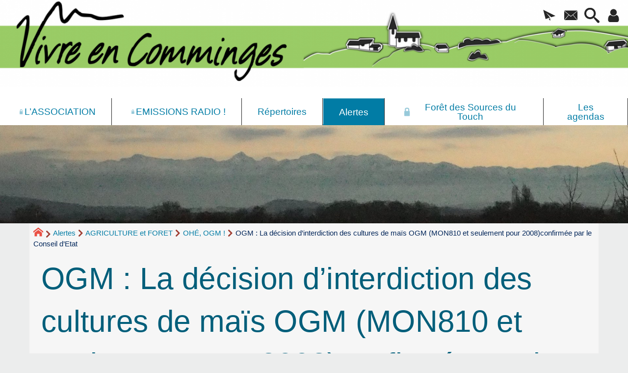

--- FILE ---
content_type: text/html; charset=utf-8
request_url: https://vivreencomminges.org/OGM-La-decision-d-interdiction-des-333.html
body_size: 14717
content:
 
<!DOCTYPE HTML>
<html xmlns="http://www.w3.org/1999/xhtml" lang="fr" xml:lang="fr" dir="ltr" prefix="og: http://ogp.me/ns#">
<head><meta charset="utf-8" />
<title>OGM&nbsp;: La décision d’interdiction des cultures de maïs OGM (MON810 et seulement pour 2008)confirmée par le Conseil d’Etat - Vivre en Comminges</title>
<script type="text/javascript">
document.documentElement.className += ' hasJS';
</script>
<link rel='stylesheet' href='local/cache-css/c4444a7b1a098c8147ecbe54c7df56be.css?1757865048' type='text/css' /><!-- insert_head_css -->
<style type="text/css">
/*<![CDATA[*/
#header {
position: relative;
background-image: url("https://vivreencomminges.org/local/cache-gd2/58/ea0205c68fb97ae8daae8ec3e5ecc6.png?1757845151");
background-repeat: no-repeat;
background-position: top right;
display: block;
width: 100%;
background-size: cover;
}
@media screen and (min-width:1160px) {
#header {
padding-top: 200px;
}
}
#headerbackground {
position: absolute;
top: 0;
left: 0;
right: 0;
bottom: 0;
z-index: -1;
}
#header_inner {
position:relative;
min-height: 200px;
margin-top: -200px;
}
@media screen and (max-width: 1160px) {
#header_inner {
height: auto;
}
}
#header h1 { position:absolute !important; overflow:hidden !important; top:-2000px !important; left:-2000px !important; height:0 !important; width:0 !important; }
/*]]>*/
</style><script type='text/javascript' src='local/cache-js/3a73b2470cb2853a467fb2db90094ba1.js?1757845015'></script>
<!-- insert_head -->

<script type="text/javascript">/* <![CDATA[ */
;jQuery(function(){
$(function(){
var tablesorter_init = function(){
$("table.tablesorter.spip").not(".ss_tablesort").each(function(){
var options = {};
if($(this).find("th.ts_disabled").length >= 1){
options.headers = {};
$(this).find("th").each(function(index,value){
if($(this).is(".ts_disabled"))
options.headers[index] = {sorter : false};
});
}
$(this).addClass("tablesorter-spip").tablesorter(options);
});
}
tablesorter_init();
onAjaxLoad(tablesorter_init);
});
});
/* ]]> */</script>
<link rel="alternate" type="application/json+oembed" href="https://vivreencomminges.org/oembed.api/?format=json&amp;url=https%3A%2F%2Fvivreencomminges.org%2FOGM-La-decision-d-interdiction-des-333.html" />
<meta property="og:title" content="OGM&nbsp;: La décision d’interdiction des cultures de maïs OGM (MON810 et seulement pour 2008)confirmée par le Conseil d’Etat" />
<meta property="og:type" content="article" />
<meta property="og:url" content="https://vivreencomminges.org/OGM-La-decision-d-interdiction-des-333.html" />
<meta property="og:site_name" content="Vivre en Comminges" />
<meta property="og:description" content="Communiqué de presse de la Confédération Paysanne - 19 mars 2008" />
<meta property="og:locale" content="fr_FR" />
<meta name="twitter:card" content="summary_large_image" />
<meta name="twitter:url" content="https://vivreencomminges.org/OGM-La-decision-d-interdiction-des-333.html" />
<meta name="twitter:title" content="OGM&nbsp;: La décision d’interdiction des cultures de maïs OGM (MON810 et seulement pour 2008)confirmée par le Conseil d’Etat" />
<meta name="twitter:description" content="Communiqué de presse de la Confédération Paysanne - 19 mars 2008" />
<meta name="viewport" content="width=device-width, initial-scale=1.0" />
<meta name="tdm-reservation" content="1" />
<meta name="description" content="Communiqué de presse de la Confédération Paysanne - 19 mars 2008" />
<meta name="generator" content="SPIP 4.3.9" />
<meta name="robots" content="index,follow" />
<link rel="canonical" href="https://vivreencomminges.org/OGM-La-decision-d-interdiction-des-333.html" />
<meta name="DC.title" content="OGM&nbsp;: La décision d’interdiction des cultures de maïs OGM (MON810 et seulement pour 2008)confirmée par le Conseil d’Etat" />
<meta name="MSSmartTagsPreventParsing" content="TRUE" />
<!-- Lien vers le backend pour navigateurs eclaires -->
<link rel="alternate" type="application/rss+xml" title="Syndiquer tout le site Vivre en Comminges" href="https://vivreencomminges.org/spip.php?page=backend" />
<link rel="alternate" type="application/rss+xml" title="Syndiquer cette rubrique : OH&#201;, OGM !" href="https://vivreencomminges.org/spip.php?page=backend&amp;id_rubrique=32" />
<link rel="alternate" type="application/rss+xml" title="Syndiquer l’agenda Vivre en Comminges" href="https://vivreencomminges.org/spip.php?page=backendagenda" />
<link rel="shortcut icon" type="image/x-icon" href="http://vivreencomminges.org/spip.php?page=favicon.ico" />
</head>
<body class="portailcognac bodysecteur16 bodyrubrique32 bodyrubrique bodyarticle333 bodyarticle">
<div id="container">
<div id="shadow">
<header id="mainheader">
<div class="skip-links"><a class="skip-link" href="OGM-La-decision-d-interdiction-des-333.html#main">Aller au texte</a><a class="skip-link" href="OGM-La-decision-d-interdiction-des-333.html#menuhaut">Aller aux onglets</a><a class="skip-link" href="OGM-La-decision-d-interdiction-des-333.html#menusite">Aller au menu</a><a href="OGM-La-decision-d-interdiction-des-333.html#formulaire_recherche" class="skip-link js-modal" data-modal-prefix-class="sombre" data-modal-focus-id="formulaire_recherche" data-modal-content-id="cadre_recherche" data-modal-close-text="Fermer"
data-modal-close-title="Fermer" data-modal-title="Rechercher" role="button">Aller à la recherche</a><a class="skip-link" href="Politique-d-accessibilite-du-site.html">Politique d&#8217;accessibilité du site</a></div>
<a id="ogm_la_decision_d_039_interdiction_des_cultures_de_mais_ogm_"></a>
<div id="header">
<div id="headerbackground"></div>
<div id="header_inner">
<div id="mobile-header">
<a id="responsive-menu-button" class="responsive-menu-button" href="#sidr-main"><svg class="svg-icon"><use xlink:href="plugins/auto/soyezcreateurs/v6.4.23/images/icones/picto-defs.svg#icon-menu"></use></svg><span>Menu de navigation</span></a>
<a id="responsive-menu-button-navigation" class="responsive-menu-button" href="#sidr-navigation"><svg class="svg-icon"><use xlink:href="plugins/auto/soyezcreateurs/v6.4.23/images/icones/picto-defs.svg#icon-menu"></use></svg><span>Menu de navigation</span></a>
</div><div id="cadre_outils">
<ul>
<li id="cadre_outil_newsletter" class="call-js-modal"><a href="OGM-La-decision-d-interdiction-des-333.html#newsletterinscription" title="Recevoir la newsletter du site" class="js-modal" data-modal-prefix-class="sombre" data-modal-focus-id="session_email" data-modal-content-id="newsletterinscription" data-modal-close-text="Fermer"
data-modal-close-title="Fermer" data-modal-title="Recevoir la newsletter du site" role="button"><svg class="svg-icon"><use xlink:href="plugins/auto/soyezcreateurs/v6.4.23/images/icones/picto-defs.svg#icon-paperplane"></use></svg><span class="hide">Recevoir la newsletter du site</span></a></li>
<li id="cadre_outil_envelope"><a href="#bandeaucontact" title="Contact"><svg class="svg-icon"><use xlink:href="plugins/auto/soyezcreateurs/v6.4.23/images/icones/picto-defs.svg#icon-envelope"></use></svg><span class="hide">Contact</span></a></li>
<li id="cadre_outil_search"><a href="OGM-La-decision-d-interdiction-des-333.html#formulaire_recherche" title="Aller à la recherche" class="js-modal" data-modal-prefix-class="sombre" data-modal-focus-id="formulaire_recherche" data-modal-content-id="cadre_recherche" data-modal-close-text="Fermer"
data-modal-close-title="Fermer" data-modal-title="Rechercher" role="button"><svg class="svg-icon"><use xlink:href="plugins/auto/soyezcreateurs/v6.4.23/images/icones/picto-defs.svg#icon-search"></use></svg><span class="hide">Aller à la recherche</span></a></li>
<li id="cadre_outil_connexion"> <a class="login" href="spip.php?page=401&amp;url=OGM-La-decision-d-interdiction-des-333.html" title="Accéder à l’espace réservé" rel="nofollow"> <svg class="svg-icon"><use xlink:href="plugins/auto/soyezcreateurs/v6.4.23/images/icones/picto-defs.svg#icon-user"></use></svg><span class="hide">Connexion </span></a> </li></ul>
</div><div id="logo">
<a href="./" title="Revenir à l’Accueil du site Vivre en Comminges">
<span>
<img src="local/cache-vignettes/L1477xH190/logo1920-e1c03.png?1694207104" width="1477" height="190" alt="Vivre en Comminges" />
</span>
</a>
</div><h1 class="crayon meta-valeur-nom_site "><a href="http://vivreencomminges.org" title="Accueil">Vivre en Comminges</a></h1>
<div class="clearing">&nbsp;</div>
</div><!-- id="header_inner" -->
</div><!-- id="header" -->
<nav id="menuhaut" class="clear" aria-label="Menu principal">
<ul id="menuh" class="sf-menu">
<li class="menuh13 crayon rubrique-titre-13 "><a href="-L-ASSOCIATION-.html" class="menua13"  title=" Un r&#233;seau de centaines d&#039;adh&#233;rents et pr&#232;s de 1500 sympathisants : transmission de savoirs, rencontres, &#233;changes, entraide, troc, don&#8230; L&#039;association Vivre en Comminges, fond&#233;e en 2007, s&#039;est donn&#233; pour objectif de favoriser les dynamiques locales respectueuses de la Nature et de l&#039;Humain : agriculture paysanne, permaculture, &#233;co-construction, artisanat, petits commerces, &#233;v&#233;nements culturels&#8230; En parall&#232;le, elle informe sur les menaces qui p&#232;sent sur l&#039;environnement social et naturel du Comminges. Depuis 2006, nous accompagnons une veille &#233;cologique sur la For&#234;t des Sources du Touch (St-Andr&#233;, Fabas, Lilhac&#8230;) notamment par rapport aux convoitises immobili&#232;res et l&#039;exploitation foresti&#232;re destructrice (coupes rases). Depuis 2022 participation au Collectif de la For&#234;t des Sources du Touch."> <svg class="svg-icon menu_haut_logo cadena"><title>Accés réservé ouvert</title><use xlink:href="plugins/auto/soyezcreateurs/v6.4.23/images/icones/picto-defs.svg#icon-lock"></use></svg><span>L&#8217;ASSOCIATION</span></a></li><li class="menuh85 crayon rubrique-titre-85 "><a href="-emissions-.html" class="menua85"  title="Actualit&#233;s locales, Interviews, Reportages, Agenda, Musique, Exp&#233;rimentations&#8230;"> <svg class="svg-icon menu_haut_logo cadena"><title>Accés réservé ouvert</title><use xlink:href="plugins/auto/soyezcreateurs/v6.4.23/images/icones/picto-defs.svg#icon-lock"></use></svg><span>EMISSIONS&nbsp;RADIO&nbsp;!</span></a></li><li class="menuh15 crayon rubrique-titre-15 "><a href="-Repertoires-du-Comminges-.html" class="menua15" > <span>Répertoires</span></a></li><li class="menuh16 crayon rubrique-titre-16 "><strong> <a href="-Alertes-.html" class="menua16" > <span>Alertes</span></a></strong></li><li class="menuh26 crayon rubrique-titre-26 "><a href="-foretdessourcesdutouch-.html" class="menua26"  title="La rubrique du Collectif de la For&#234;t des Sources du Touch. Synthese 2023 des actions du Collectif de la Foret des Sources du Touch 6 pages illustr&#233;es. Historique r&#233;cent : 2018-2021 : 89 ha de coupes rases et 18 ha de plantations de r&#233;sineux d&#233;cembre 2021 : grande manifestation en for&#234;t pour d&#233;noncer les coupes rases janvier 2022 : cr&#233;ation du Collectif de la for&#234;t des Sources du Touch ao&#251;t 2022 : Publication des &#034;Propositions pour une for&#234;t citoyenne #1&#034; par le Collectif de la For&#234;t des Sources du Touch Propositions pour une for&#234;t citoyenne 20 pages illustr&#233;es de cartes et photos. Sept 2022. V1 La restauration de l&#039;&#233;cosyst&#232;me forestier La compensation sociale de la destruction de 80 ha de for&#234;t Analyses et propositions d&#039;une approche sylvicole, environnementale et sociale. 2022 - septembre 2023 : arr&#234;t des travaux en for&#234;t, &#171; concertation &#187;, discussion, d&#233;bat, animation septembre 2022 : Appel pour une For&#234;t Citoyenne septembre 2023 - 2024 : reprise des coupes avec abatteuse mais sans les coupes rases et reprise des travaux de plantation de r&#233;sineux mais avec quelques feuillus . Le massacre des sols continues , le Greenwashing se poursuit avec label PEFC ! "> <svg class="svg-icon menu_haut_logo cadena"><title>Accés réservé ouvert</title><use xlink:href="plugins/auto/soyezcreateurs/v6.4.23/images/icones/picto-defs.svg#icon-lock"></use></svg><span>Forêt des Sources du Touch</span></a></li><li class="menuh199 crayon rubrique-titre-199 "><a href="-Les-agendas-.html" class="menua199" > <span>Les agendas</span></a></li>
<li class="cadre_recherche"> <div id="cadre_recherche" class="cadre_recherche">

<div itemscope itemtype="http://schema.org/WebSite">
<meta itemprop="url" content="http://vivreencomminges.org"/>
<form action='spip.php?page=recherche' role='search' method='get' id='form_rech' class='searchfrm' itemprop="potentialAction" itemscope itemtype="http://schema.org/SearchAction">
<meta itemprop="target" content="https://vivreencomminges.org/spip.php?page=recherche&amp;recherche={recherche}" />
	<input name="page" value="recherche" type="hidden"
>
	
	<label for="formulaire_recherche" title="Veuillez saisir votre recherche">Rechercher sur le site</label>
	<input itemprop="query-input" name='recherche' type='search' id='formulaire_recherche' class="searchfield" title="Veuillez saisir votre recherche" placeholder="Recherche ?" required="required" />
	<input type="submit" id="sendsearch" class="okfield form_submit" title="OK, Lancer la recherche" value="OK" />
</form>
</div>

</div></li>
</ul>
</nav><img src="local/cache-gd2/46/a394be66a69edddb444515a1aad2c0.jpg?1740770591" class="logo_objet_header logo_rubrique" alt="" width="1920" height="300" /></header>
<div id="maincontent">
<nav id="miettesdepain" aria-label="Fil d'Ariane">
<ul>
<li><a href="http://vivreencomminges.org" title="Revenir &#224; l&#039;Accueil du site"><svg class="svg-icon"><use xlink:href="plugins/auto/soyezcreateurs/v6.4.23/images/icones/picto-defs.svg#icon-home"></use></svg><span class="hide">Accueil</span></a></li>
<li><a href="-Alertes-.html">Alertes</a></li>
<li><a href="-AGRICULTURE-intensive-.html">AGRICULTURE et FORET</a></li>
<li><a href="-OHE-OGM-.html">OHÉ, OGM&nbsp;!</a></li>
<li>OGM&nbsp;: La décision d’interdiction des cultures de maïs OGM (MON810 et seulement pour 2008)confirmée par le Conseil d’Etat</li>
</ul>
</nav><div id="heading"><div class="cartouche surlignable">
<div class="titrepage"><h1 class="crayon article-titre-333 entry-title">OGM&nbsp;: La décision d’interdiction des cultures de maïs OGM (MON810 et seulement pour 2008)confirmée par le Conseil d’Etat</h1></div>
</div></div>
<div id="contenu" class="surlignable">
<div id="content"><div class="texte">
<main id="main">
<div id="letexte" class="surlignable">
<div class="crayon article-introduction-333 chapo"><p>Communiqué de presse de la Confédération Paysanne - 19&nbsp;mars 2008</p></div>
<div class="crayon article-texte-333 entry-content"><p>La Confédération paysanne exprime sa satisfaction après <strong>le rejet par le Conseil d’Etat des recours en urgence de l’AGPM, de quelques agriculteurs et des semenciers contre l’arrêté d’interdiction des cultures de maïs OGM du ministère de l’Agriculture</strong>.</p>
<p>Pour le syndicat, c’est la garantie pour les nombreux paysan-nes (conventionnels et sous signes officiels de qualité- Bio, AOC, Labels,..) qui le souhaitent de pouvoir produire du maïs sans OGM.&nbsp;<strong>C’est également une avancée importante pour la liberté des citoyen-nes de consommer sans OGM</strong>.</p>
<p>La Confédération paysanne demande aux députés de prendre en compte la teneur de cette décision lors de l’examen de la loi OGM à l’Assemblée Nationale à partir du 1<sup class="typo_exposants">er</sup> avril prochain au regard de la mise en application du principe de précaution, de la mise en œuvre d’un seuil de contamination véritablement protecteur des cultures non OGM ainsi que de règles exigeantes de co-responsabilité.</p>
<p>En conséquence, elle appelle, aux côtés de nombreuses autres organisations et associations, les citoyennes et les citoyens à se mobiliser nombreux pour participer aux manifestations et rassemblements le samedi 29&nbsp;mars 2008 dans 8 villes de France pour obtenir des élus une loi de protection de l’agriculture et de la consommation sans OGM<span class="spip_note_ref">&nbsp;[<a href="#nb1" class="spip_note" rel="appendix" title="Plus de renseignements sur www.confederationpaysanne.fr et www.stop-ogm.org" id="nh1">1</a>]</span>.</p></div>
<div class="notes"><div id="nb1">
<p><span class="spip_note_ref">[<a href="#nh1" class="spip_note" title="Notes 1" rev="appendix">1</a>]&nbsp;</span>Plus de renseignements sur <a href="htpp://www.confederationpaysanne.fr" class="spip_out">www.confederationpaysanne.fr</a> et <a href="htpp://www.stop-ogm.org" class="spip_out">www.stop-ogm.org</a></p>
</div></div>
<!-- Forums -->
<div class="forum-repondre"><a href="spip.php?page=forum&amp;id_article=333#formulaire_forum" rel="nofollow" title="">Rajouter votre témoignage</a></div>
</div><!-- Fin de #LeTexte -->
</main>
</div><!-- Fin de .texte -->
<!-- Signatures petition -->
<div class='ajaxbloc' data-ajax-env='0bxkhwkk6lnQm2BCBjnH9cpdKHAuO7yJWVWIk0bWqcyT1qFxUFX7aZHjM3HiHGNVh/smUqVtHpuxLuU+xcFV7Fugl27Mt2n+bnLt4yQPrhkkNnJAe4PJVdoTHyk0++5h6OvHFlSvmfAeKYL+Q0hzDxnxlQpRLgLtUbsDMZulJmfBs9EdWWF371N3Az6u489Ox5GbvLBIgCqOQg8SQDfW' data-origin="OGM-La-decision-d-interdiction-des-333.html">
<div id="artrecents" class="artrecent_bas">
<h2 title="Dans la même rubrique: OH&#201;, OGM !">Dans la même rubrique…</h2>
<a id='pagination_articles_rubrique' class='pagination_ancre'></a>
<ul class="artrecents-items">
<li class="crayon article-titre-167  odd"> <a href="Des-OGM-dans-nos-assiettes.html">Des OGM dans nos assiettes&nbsp;!</a></li>
<li class="crayon article-titre-164 "> <a href="Les-OGM-dans-le-Comminges-en-2007.html">Les OGM dans le Comminges en 2007</a></li>
<li class="crayon article-titre-168  odd"> <a href="Mais-et-ruches-contamines-par-du.html">Maïs et ruches contaminés par du maïs OGM dans le Sud-Ouest</a></li>
<li class="crayon article-titre-165 "> <a href="Le-mais-pesticide-OGM-Mosanto-MON.html">Le maïs pesticide OGM Mosanto &#171;&nbsp;MON 810&nbsp;&#187; légalement cultivé en France</a></li>
<li class="crayon article-titre-166  odd"> <a href="Interdiction-de-la-culture-du-mais.html">Interdiction de la culture du maïs Mon 810 en Allemagne</a></li>
<li class="crayon article-titre-169 "> <a href="Les-producteurs-de-mais-du-Sud.html">Les producteurs de maïs du Sud-Ouest se convertissent doucement aux OGM</a></li>
<li class="crayon article-titre-170  odd"> <a href="Les-nouveaux-programmes-d-essais.html">Les nouveaux programmes d&#8217;essais OGM 2006</a></li>
<li class="crayon article-titre-171 "> <a href="Les-OGM-en-France-de-2003-a-2005.html">Les OGM en France de 2003 à 2005</a></li>
<li class="crayon article-titre-47  odd"> <a href="OGM-un-champ-illegal-marque-pres.html">OGM&nbsp;: un champ illégal &#171;&nbsp;marqué&nbsp;&#187; près de Samatan</a></li>
<li class="crayon article-titre-274 "> <a href="Interdiction-des-OGM-en-Pologne.html">Interdiction des OGM en Pologne</a></li>
<li class="crayon article-titre-333  odd">OGM&nbsp;: La décision d’interdiction des cultures de maïs OGM (MON810 et seulement pour 2008)confirmée par le Conseil d’Etat</li>
<li class="crayon article-titre-335 "> <a href="Loi-sur-les-OGM-335.html" title="Source : MMichel le mercredi 26 mars 2008 - www.ogm31.org">Loi sur les OGM</a></li>
</ul>
</div>
</div><!--ajaxbloc-->
</div><!-- id="contenu" -->
</div><!-- id="content" -->
<nav aria-label="Menu de la section" id="navigation">
<div id="menu" class="navstuff">     <div class="espaceavant">
<ul>
<li id="menu_lien_accueil"><a id="menusite" href="./" title="Revenir à l’Accueil du site">Accueil</a></li>
</ul>
</div>
<div class="espaceavant">
<ul class="sf-menu sf-vertical menuul16">
<li class="menuli194"><a href="-agriphotovoltaisme-.html" class="menua194" >  <span>Panneaux solaires sur terres agricoles&nbsp;!</span></a></li>
<li class="menuli28 smenu"><a href="Manifestations-d-agricultrices-eurs-la-Confederation.html" class="menua28" >  <span>AGRICULTURE et FORET</span></a><ul class="sf-menu sf-vertical menuul28">
<li class="menuli32 smenu encours"><strong><a href="-OHE-OGM-.html" class="menua32" >  <span>OHÉ, OGM&nbsp;!</span></a></strong><ul class="sf-menu sf-vertical menuul32">
<li class="menuli45"><a href="-Initiatives-legales-contre-les-OGM-.html" class="menua45"  title="R&#233;f&#233;rendum, campagne de boycottage, arr&#234;t&#233;s municipals anti-OGM et journ&#233;e nationale d&#039;information.">  <span>Initiatives légales contre les OGM</span></a></li>
<li class="menuli49"><a href="-Actions-de-desobeissance-civile-.html" class="menua49" >  <span>Actions de désobéissance&nbsp;civile</span></a></li>
</ul>
</li>
<li class="menuli34"><a href="-Pesticides-.html" class="menua34"  title="Insecticide, r&#233;gent, gaucho, fipronil : : apiculture : : herbicide, roundup, glyphosate et Monsanto">  <span>Pesticides</span></a></li>
<li class="menuli195 smenu"><a href="-Archives-195-.html" class="menua195" >  <span>Archives</span></a></li>
</ul>
</li>
<li class="menuli29 smenu"><a href="-dechets-.html" class="menua29" >  <span>DECHETS</span></a></li>
<li class="menuli31"><a href="-ENERGIE-lignes-haute-tension-et-nucleaire-.html" class="menua31" >  <span>ENERGIE lignes haute-tension et nucléaire</span></a></li>
<li class="menuli101"><a href="-Expulsions-precarites-.html" class="menua101" >  <span>Expulsions, précarités &hellip;</span></a></li>
<li class="menuli205 smenu"><a href="-Carrieres-et-forages-.html" class="menua205" >  <span>Carrières et forages</span></a></li>
<li class="menuli206 smenu"><a href="USINE-A-LA-CAMPAGNE-LES-HABITANTS-S-INSURGENT.html" class="menua206" >  <span>Usines&nbsp;: pollutions et projets</span></a></li>
<li class="menuli207 smenu"><a href="Artificialisation-inutile-dynamique-nefaste-elles-OZE-la.html" class="menua207" >  <span>Projets aberrants</span></a></li>
</ul>
</div>
</div><!-- id="menu" -->
</nav><!-- id="navigation" -->
<aside aria-label="Navigation secondaire" id="extra" class="navStuff">
<div class="rightmenu">
<h2 title="Site de références">À voir aussi</h2>
<ul>
<li>
<a href="@Combat-Monsanto-Pour-que-le-monde@.html"> Combat Monsanto - Pour que le monde de Monsanto ne devienne jamais le nôtre</a>
</li>
<li>
<a href="@CRIIGEN-Comite-de-Recherche-et-d@.html" title="Il s&#039;agit d&#039;un comit&#233; apolitique et non-militant d&#039;expertise, de conseil, ind&#233;pendant des producteurs d&#039;OGM, intervenant &#224; diff&#233;rents niveaux : juridique, scientifique (sant&#233;, environnement), sociologique, technique (&#233;tiquetage), notamment pour des dosages d&#039;OGM, et au niveau &#233;conomique. pour les citoyens, entreprises, associations, groupements, syndicats&#8230;"> CRIIGEN - Comité de Recherche et d&#8217;Information Indépendantes sur le génie Génétique</a>
</li>
<li>
<a href="@Greenpeace-Detectives-OGM@.html"> Greenpeace - Détectives OGM</a>
</li>
<li>
<a href="@Guide-des-produits-OGM@.html"> Guide des produits OGM</a>
</li>
<li>
<a href="@Inf-OGM-veille-citoyenne-sur-les@.html"> Inf&#8217;OGM veille citoyenne sur les OGM</a>
</li>
<li>
<a href="@Les-OGM-des-pistes-pour-comprendre@.html" title="Ce site r&#233;pond de fa&#231;on simple et, dans le respect du d&#233;bat public contradictoire, aux questions sur les OGM."> Les OGM&nbsp;: des pistes pour comprendre</a>
</li>
<li>
<a href="@Les-risques-du-mais-OGM-Monsanto@.html" title="R&#233;sum&#233; des &#233;tudes scientifiques par Greenpeace (format pdf 92 ko, 2 pages)"> Les risques du maïs OGM Monsanto MON 810</a>
</li>
<li>
<a href="@Site-interministeriel-de@.html" title="Site interminist&#233;riel sur les OGM. Ce site r&#233;pond aux interrogations les plus fr&#233;quentes sur le sujet."> Site interministériel (de desinformation) sur les OGM</a>
</li>
<li>
<a href="@The-Independent-Science-Panel@.html" title="OGM : Les aliments g&#233;n&#233;tiquement modifi&#233;s ne conviennent ni aux humains ni aux animaux"> The Independent Science Panel</a>
</li>
</ul>
</div><!-- class="rightmenu"-->
<div class="centrer_div  rss_bottom">
<a href="https://vivreencomminges.org/?page=backend" title="Syndiquer tout le site"><img class="spip_logos" src="[data-uri]" width="32" height="16" alt="Flux RSS du site" /></a></div>
</aside><!-- id="extra" --></div><!-- id="maincontent" -->
<footer aria-label="Pied de page" id="footer"><div class="clearbottom clearfix">
<div id="footer_inner">
<nav aria-label="Menu transversal secondaire"><div id="menufooter"><ul><li class="menu_lien_plan"><a href="spip.php?page=plan" title="Tout le site sur une page">Plan du site Web</a></li>
<li class="menu_lien_agenda"><a href="spip.php?page=agenda_calendrier">Agenda de l’asso. Vivre en Comminges et C<sup class="typo_exposants">ie</sup>…</a></li>
<li class="menu_lien_sites"><a href="spip.php?page=site" title="Voir les sites r&#233;f&#233;renc&#233;s">Sites Web</a></li>
<li class="menu_lien_documents"><a href="spip.php?page=telecharger" title="Documents &#224; t&#233;l&#233;charger">Documents</a></li>
<li class="menu_lien_newsletter"><a href="spip.php?page=inscription_infolettre" title="Recevoir la newsletter du site">NewsLetter du site</a></li>
<li class="menu_lien_sigles"><a href="spip.php?page=sigles" title="Consulter le glossaire du site (sigles et définitions)">Définitions</a></li>
</ul></div></nav>
<div class="row text-center">
<div class="flexbox-wrap-space-around">
<div id="newsletterinscription" class="cadreinfo avec-paddingx">
<p class="h2">Recevoir la newsletter du site</p>
<div class='ajaxbloc' data-ajax-env='aWF05Ik16uAy4BkzFygypj3U4IJHDbnfo2Jdx9OFpMFKpiE67dIFLdb7/KDcQKENmR/F6Xh5goMCOh252z2s1aoWUwwmSTsercaiRi/tM8F5mlg/pSMVU6//Is3eDHkZ1VucHSytwJ4o6FMqG+m7SgEQx6am9kZW73y9sWEV3A0txs9ezU/AWwZei87eoW9oSnLaVCZ01B87zF6cOoXxTtqizYWfhgkPraeaBOaZfTMTYHtb1Mr7qq74ocY6Vo522C2wLFJ5WMLQrRigyYcN4blxfLO0G9QNzRtNtNMhc3ATp14U4mXBpZ+njCBGzaIz3GjzNJZF78P4+GVY1pSHr8mEb/Hi288r+LmJ2zCU/PWmfOY/Mbs=' data-origin="OGM-La-decision-d-interdiction-des-333.html">
<div class="ajax"><div class='formulaire_spip formulaire_newsletter formulaire_newsletter_subscribe ajax'>
<form method='post' action='/OGM-La-decision-d-interdiction-des-333.html'><div>
<span class="form-hidden"><input name='formulaire_action' type='hidden'
value='newsletter_subscribe'><input name='formulaire_action_args' type='hidden'
value='ofv2hEgk6lx20YZjEDuiZBYZgkKIYnCEvjoC17zdqwgTymc2bN2hgq8hIHqkWmgCr6H0vEVXvg1jP7Ku4vh/jGp/JBy2IwVWp25lCAjso9ty60ntrUtnRNtYEgf23MZ/jBfvP0UnM0E/kSScXp3rFWeB20zAIkxc9LclEKciJj0qiKCV'><input name='formulaire_action_sign' type='hidden'
value=''><input type='hidden' name='_jeton' value='78b4abe948cf646a7e61f9ff55244508442d63c04194b457067064f007ad1be7' /><label class='check_if_nobot'><input type='checkbox' name='_nospam_encrypt' value='1' /> Je ne suis pas un robot</label></span><div class="editer-groupe">
<div class="editer saisie_session_email" style="display: none;">
<label for="give_me_your_email">Veuillez laisser ce champ vide :</label>
<input type="text" class="text email" name='x_K25BRHk4c2dHUTlOb0IzakxRWT0' id="give_me_your_email" value="" size="10" />
</div><div class="editer editer_session_email obligatoire">
<label for="session_email">Email</label><input type="email" name='x_K25BRDNjTXlBd3A5b0Mza0x4T2FpQT09' class="email text" value="" id="session_email"  required='required'/>
</div>
<div class="editer editer_listes obligatoire">
<label>Inscription aux listes</label>
<div class="row-fluid">
<div class="choix span6">
<input type="checkbox" name='x_K25BRHdzOHlCQVpo[]' class="checkbox" id="listes_infosvec" value="infosvec" checked="checked" />
<label for="listes_infosvec">Nouvelles de l&#8217;association Vivre en Comminges</label>
</div>
<div class="choix span6">
<input type="checkbox" name='x_K25BRHdzOHlCQVpo[]' class="checkbox" id="listes_collectifforet" value="collectifforet" checked="checked" />
<label for="listes_collectifforet">Nouvelles de la Forêt des Sources du Touch</label>
</div>
<div class="clear"></div>
<div class="choix span6">
<input type="checkbox" name='x_K25BRHdzOHlCQVpo[]' class="checkbox" id="listes_commingesradio" value="commingesradio" checked="checked" />
<label for="listes_commingesradio">Nouvelles de Comminges Radio</label>
<div class="small">Appel à participation, rencontres publiques et diffusions de programme&hellip;
</div>
</div>
</div>
</div>			
</div>
<!--extra-->
<p class="boutons"><input type="submit" class="submit" value="M&#039;inscrire &#224; ces newsletters" /></p>
</div></form>
</div>
</div>
</div><!--ajaxbloc--></div>
<div id="miniagenda" class="cadreinfo avec-padding">
<div class='ajaxbloc' data-ajax-env='ab7y5Ik16pkIONPoy74ggsRnKMLr/KL5VgwqbRXzaMC+4vLdUmpp02ioWV6yCALJSUo2qGtlm8WnNehpiqBXbmxohkOzfAMZb6HG5HlarNsNxOECdUAUTyYwPv4yaxLldO3BbsiChKSG6JXlODIGNB3Bh0zDtEpEFSdlUTqYqv/gGFeglO3/18NF9kY8pyj2XbxNrWlEQnpgZHgXPjDOj8EkZUzeJR30TXID1uepzuC0gTjaCdvDdrWk+rhE1gqjpOM/d+M90FRwrYz3FkKr9prP1kWel3dd5qSJmBJXorF8yWJcfBCOJ27YeJExC2iwWCcfgBnWy5YvN+XPTM9R8tLcDuonTChsYo6DG4JYesiQK53C' data-origin="OGM-La-decision-d-interdiction-des-333.html">
<div class='ajaxbloc' data-ajax-env='aWF05E409ucy4JkNKOGgS+V3/oJHLb3fMxOixhVIh8GBHgLz5vcXrJ1VeaiBl+b4FEQOVliK9sCjuY4XWErZUYysvoqNwtanPbMB2XtyJvGLcnklqihcX1Oj0b5fm8m+mNc9PKgzb/Rza0N1DNbar7+V8szItn0uYdDGPXKWuF7YF+6L0fUqo+SjsGae2SIZg/FX/+OUESRMSZ/sAg77Nrh/3qDenPOurNxsbYPDQ9J5MYlCd1BonQTrxG8h/F/LDdIG6OFlDqSYHJmb6e0KQGfTpNJTLzPvbB6piUBfi1pI2NHh8aiIJ3YMRh4VTFyPbIwfgzUKwaYvFxVq3GsKfmIYqyKf3rPzt/fcuUt90yvUdPm8bVTT0g==' data-origin="OGM-La-decision-d-interdiction-des-333.html">
<div class="miniagenda">
<table class="agenda" aria-hidden="true">
<caption>
<a href="spip.php?page=agenda_calendrier&amp;date_ev=2026-01-01" title="Voir le détail du mois de janvier 2026" tabindex="-1">
Janvier
</a>
<a href="spip.php?page=agenda_calendrier&amp;date_ev=2026-01-01&amp;affichage=vueliste" title="Voir le détail de l’année 2026">
2026
</a>
</caption>
<thead>
<tr>
<th class="agendahead" scope="col"><abbr title="Lundi">L</abbr></th>
<th class="agendahead" scope="col"><abbr title="Mardi">M</abbr></th>
<th class="agendahead" scope="col"><abbr title="Mercredi">M</abbr></th>
<th class="agendahead" scope="col"><abbr title="Jeudi">J</abbr></th>
<th class="agendahead" scope="col"><abbr title="Vendredi">V</abbr></th>
<th class="agendahead" scope="col"><abbr title="Samedi">S</abbr></th>
<th class="agendahead" scope="col"><abbr title="Dimanche">D</abbr></th>
</tr>
</thead>
<tbody>
<tr><td class="agendanotthismonth">29</td><td class="agendanotthismonth">30</td><td class="agendanotthismonth">31</td><td class="agendathismonth">1</td><td class="agendathismonth">2</td><td class="agendathismonth">3</td><td class="agendathismonth">4</td>
</tr>
<tr><td class="agendathismonth">5</td><td class="agendathismonth">6</td><td class="agendathismonth">7</td><td class="agendathismonth">8</td><td class="agendathismonth">9</td><td class="agendathismonth">10</td><td class="agendathismonth">11</td>
</tr>
<tr><td class="agendathismonth">12</td><td class="agendathismonth">13</td><td class="agendathismonth">14</td><td class="agendathismonth">15</td><td class="agendathismonth">16</td><td class="agendathismonth">17</td><td class="agendathismonth">18</td>
</tr>
<tr><td class="agendathismonth agendathisday">19</td><td class="agendathismonth">20</td><td class="agendathismonth">21</td><td class="agendathismonth">22</td><td class="agendathismonth">23</td><td class="agendathismonth">24</td><td class="agendathismonth">25</td>
</tr>
<tr><td class="agendathismonth">26</td><td class="agendathismonth">27</td><td class="agendathismonth">28</td><td class="agendathismonth">29</td><td class="agendathismonth">30</td><td class="agendathismonth">31</td><td class="agendanotthismonth">1</td>
</tr>
</tbody>
</table>
<div class="centrer_div rss_agenda">
<a href="https://vivreencomminges.org/spip.php?page=backendagenda&amp;id_rubrique=26">
<img src="plugins/auto/soyezcreateurs/v6.4.23/images/fairytale_date_rss_24.png" alt="Syndiquer l’agenda&nbsp;: Agora de la For&#234;t : : Aurignac : : sam 29 avril 2023" title="Syndiquer l’agenda&nbsp;: Agora de la For&#234;t : : Aurignac : : sam 29 avril 2023" width="52" height="24" />
</a>
</div>
</div><!-- class="miniagenda" -->
</div><!--ajaxbloc--></div><!--ajaxbloc--></div>
</div>
</div>
<div class="bandeaupartenaires">



</div><div id="bandeaucontact"><div id="informations" class="row">
<div id="coordonnees" class="avec-padding">
<div class="adresse flexbox-flex">
<svg class="svg-icon icon-lg icon-location" aria-hidden="true" focusable="false"><use xlink:href="plugins/auto/soyezcreateurs/v6.4.23/images/icones/picto-defs.svg#icon-location"></use></svg>
<p>
<span class="crayon meta-valeur-identite_extra__adresse "><b>Association Vivre en Comminges</b> <br>Bellevue
</span><br />
<span class="crayon meta-valeur-identite_extra__code_postal ">31420</span> - <span class="crayon meta-valeur-identite_extra__ville ">Saint-André</span>
</p>
</div>
<div class="telephone flexbox-flex">
<svg class="svg-icon icon-lg icon-phone" aria-hidden="true" focusable="false"><use xlink:href="plugins/auto/soyezcreateurs/v6.4.23/images/icones/picto-defs.svg#icon-phone"></use></svg>
<p class="crayon meta-valeur-identite_extra__telephone ">
<a href="tel:05.61.98.96.75">05 61 98 96 75</a>
</p>
</div>
<div class="accueil flexbox-flex">
<svg class="svg-icon icon-lg icon-envelope" aria-hidden="true" focusable="false"><use xlink:href="plugins/auto/soyezcreateurs/v6.4.23/images/icones/picto-defs.svg#icon-envelope"></use></svg>
<p class="crayon meta-valeur-identite_extra__email_contact ">
<a href="mailto:contact  (@)   vivreencomminges.org">contact  (@)   vivreencomminges.org</a>
</p>
</div>
</div>
</div></div>
<div id="footerbas">
<div id="copymentions"><abbr lang="en" title="Copyright">&copy;</abbr> 2026, Vivre en Comminges<span class="navstuff">&nbsp;<img src="plugins/auto/soyezcreateurs/v6.4.23/images/1.png" alt="" width="1" height="1" /> <a href="Mentions-legales.html">Mentions légales</a></span></div>
<div id="droitsauteurs" class="navstuff">&nbsp;<img src="plugins/auto/soyezcreateurs/v6.4.23/images/1.png" alt="" width="1" height="1" /> </div>
<div id="w3cgohome" class="navstuff"><span class="crayon meta-valeur-soyezcreateurs__realisation ">Réalisation : La plupart des illustrations de ce site sont de <a href="https://suzanne-denoblens.com/" class="spip_out" rel="external">Suzanne de Noblens</a>.
</span>&nbsp;<img src="plugins/auto/soyezcreateurs/v6.4.23/images/1.png" alt="" width="1" height="1" /> Squelette <a href='https://www.pyrat.net/' title='Visiter le site du créateur de ce squelette'>SoyezCréateurs</a> propulsé par <a href='https://www.spip.net/' title='Visiter le site de SPIP, logiciel de gestion de contenu web en licence libre GPL'>SPIP</a></div></div>
<div id="datemajsitefooter"><span>Dernière mise à jour du site : mardi 4 novembre 2025</span></div></div><!-- id="footer_inner" -->
</div><!-- id="footer" -->
</footer>
</div><!-- id="shadow" -->
<div class="menu_lien_participer"><a href="https://vivreencomminges.org/ecrire/">Participez à la vie du site !</a></div></div><!-- id="container" --><a class="retourtop triadeA" href="OGM-La-decision-d-interdiction-des-333.html?debut_article_rubrique_numerotes=10&amp;calendrier_mois=05&amp;calendrier_annee=2020#ogm_la_decision_d_039_interdiction_des_cultures_de_mais_ogm_" title="Revenir en haut" aria-label="Revenir en haut"><svg class="svg-icon"><use xlink:href="plugins/auto/soyezcreateurs/v6.4.23/images/icones/picto-defs.svg#icon-chevron-thin-up"></use></svg><span class="hide">Revenir en haut</span></a>
<script src="local/cache-js/jsdyn-javascripts_js-d5324cf8.js?1768806583" type="text/javascript"></script>
<script src="plugins/auto/sidr/v1.6.0/javascript/jquery.sidr.js?1716563226" type="text/javascript"></script>
<script type="text/javascript">/* <![CDATA[ */
jQuery(document).ready(function() {
if (jQuery('#responsive-menu-button').length > 0) {
jQuery("#responsive-menu-button").sidr({
name: "sidr-main",
source: "#menuhaut"
});
}
if (jQuery('#responsive-menu-button-navigation').length > 0) {
jQuery("#responsive-menu-button-navigation").sidr({
name: "sidr-navigation",
source: "#menu",
side: "right"
});
}
// Nécessaire pour IE11 (cf https://stackoverflow.com/questions/57725326/javascript-onload-not-firing-in-ie11)
if (!!window.MSInputMethodContext && !!document.documentMode) {
jQuery(window).trigger('load');
}
});
/* ]]> */</script>
</body>
</html>